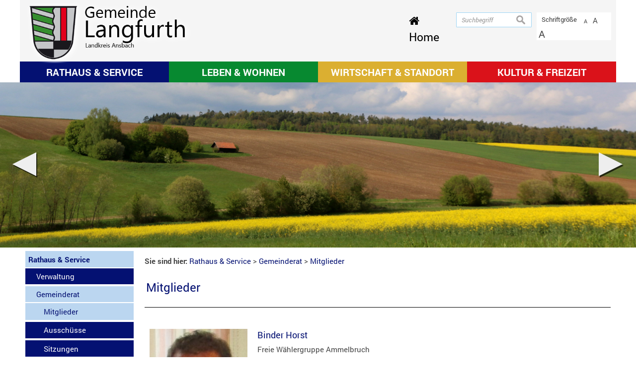

--- FILE ---
content_type: text/html; charset=UTF-8
request_url: https://langfurth.de/index.php?id=0,36&gid=5
body_size: 6790
content:
<!DOCTYPE html><html lang="de"><head><meta charset="UTF-8"><meta name="generator" content="Open2C - Kinetiqa GmbH - www.kinetiqa.de"><meta name="viewport" content="width=device-width,initial-scale=1,shrink-to-fit=no"><link rel="canonical" href="/Mitglieder.n36.html"><title>Mitglieder - Gemeinde Langfurth</title><link rel="shortcut icon" type="image/x-icon" href="themes/quickstart/favicon.ico"><link rel="stylesheet" href="/plugins/imagerotation_jsonly/static/imgrotation-js.3ed814b1709e5768b43454321fde6691.css"><link rel="stylesheet" href="/static/vendor/nivo-slider/nivo-slider.0d5df4f97f39f5456a69befd2b13768d.css"><link rel="stylesheet" href="/plugins/eventcalendar/templates/eventcalendar.0ab465b9eff39f70e6d2fa968aa3780d.css"><link rel="stylesheet" media="screen" href="/themes/quickstart/style.c7b904ef645da03c8e09b6787d773a5c.css"><link rel="stylesheet" media="print" href="/themes/quickstart/print.2a1524e2dfaff75ccc7e7831c6bd3d39.css"><link rel="stylesheet" href="/static/css/off-canvas.775a384994de32cd12f6d3862d303d9f.css"><link rel="stylesheet" href="/static/vendor/font-awesome/css/font-awesome.min.269550530cc127b6aa5a35925a7de6ce.css"><script>var site_url="/",site_address="https://www.langfurth.de",lang="de",nid="36",oid="",cb_url="/static/vendor/jquery-plugins/colorbox/colorbox.85675bf382839e911455a26121ee6480.css",user=null,$=(function(w){var x=[],z=setInterval(function(){if("jQuery" in w){$.each(x,function(){$(this)});clearInterval(z)}},30);return function(y){x.push(y)}})(this)</script><!--

  Dieser Internetauftritt wird mit Open2C verwaltet.

                      https://www.open2c.de

  Open2C ist freundlich zu Suchmaschinen und Designern, flexibel,
  leicht zu bedienen und 'responsive' auf Smartphones und Tablets.

--></head><body id="body-36" class="objid- navid-36 parentid-35 site-type_1"><div id="top"></div><div class="global container" id="global"><p class="a11y-hidden jumpmarks noprint"><a href="#main" accesskey="c">Zum Inhalt</a>, <a href="#mainnavigation" accesskey="n">zur Navigation</a> oder <a href="/" accesskey="s">zur Startseite</a> springen.</p><p class="print"><b>Gemeinde Langfurth</b> | Online: https://www.langfurth.de/</p><div class="hd noprint" id="header" role="banner"><div class="block_container pos_header" data-pos="header"><div class="bk  bk--type-fontsizeblock bk--first bk--odd bk--tool fontsize noprint"><h4 class="bk__header fontsize__header">Schriftgröße</h4><p class="fontsize__body"><a href="?o2c_fs=-2" class="button button--lined fontsize__button fontsize__down" rel="nofollow" title="kleine Schrift"><small>A</small></a> <a href="?o2c_fs=0" class="button button--lined fontsize__button fontsize__std" rel="nofollow" title="normale Schrift">A</a> <a href="?o2c_fs=2" class="button button--lined fontsize__button fontsize__up" rel="nofollow" title="große Schrift"><span class="delta">A</span></a></p></div><form class="bk  bk--type-search_standard bk--even bk--tool bk--search search noprint" role="search" method="get" action="/suchergebnisse?app=search"><h4 class="bk__header search__header"><label for="searchbox" class="search__label">Suche</label></h4><p><input type="text" name="q" id="searchbox" class="search__input" size="11" placeholder="Suchbegriff" maxlength="150" tabindex="3" required="required" aria-required="true"></p><p><input type="hidden" name="bid" value="81"><input type="hidden" name="app" value="search"><input type="hidden" name="lang" value="de"><button type="submit" class="search__submit"><span>suchen</span></button></p></form><div class="bk  bk--type-htmlblock bk--odd bk--html "><div id="home-button">
 <a href="/">
  <i class="fa fa-home" aria-hidden="true"></i>
  <span>Home</span>
 </a>
</div></div><div class="bk  bk--type-logo bk--even hN logo logo--graphic" id="logo" itemscope itemtype="http://schema.org/Organization"><a itemprop="url" href="/"><img itemprop="logo" src="/images/2018/Jul/24/3811.4a07ff9ede9cd2557081ce941d21affd.png" alt="Gemeinde Langfurth"></a></div></div></div><div class="site container" id="site"><div class="block_container pos_top" data-pos="top"><div class="bk  bk--type-multileveldropdown bk--first bk--odd bk--multileveldropdown noprint ">
  <div class="wrapper_ebene0"><ul class="ebene0"><li class=nav__node--n-85><a href="Verwaltung.n28.html" ><span>Rathaus & Service</span></a><div class="wrapper_ebene1"><ul class="ebene1"><li class=nav__node--n-28><a href="Verwaltung.n28.html" ><span>Verwaltung</span></a><div class="wrapper_ebene2"><ul class="ebene2"><li class=nav__node--n-29><a href="mitarbeiter" ><span>Mitarbeiter</span></a></li><li class=nav__node--n-30><a href="sachgebiete" ><span>Sachgebiete</span></a></li><li class=nav__node--n-32><a href="Formulare.n32.html" ><span>Formulare</span></a></li><li class=nav__node--n-31><a href="Aufgaben.n31.html" ><span>Aufgaben</span></a></li><li class=nav__node--n-56><a href="Steuern-und-Gebuehren.n56.html" ><span>Steuern und Gebühren</span></a></li><li class=nav__node--n-81><a href="https://www.buergerservice-portal.de/bayern/langfurth" target="_blank"><span>Bürgerportal</span></a></li><li class=nav__node--n-34><a href="Behoerdenverzeichnis.n34.html" ><span>Behördenverzeichnis</span></a></li></ul></div class="wrapper_ebene3"></li><li class=nav__node--n-35><a href="Gemeinderat.n35.html?gid=-1" ><span>Gemeinderat</span></a><div class="wrapper_ebene2"><ul class="ebene2"><li class=nav__node--n-36><a href="Mitglieder.n36.html" ><span>Mitglieder</span></a></li><li class=nav__node--n-37><a href="Ausschuesse.n37.html?aid=1" ><span>Ausschüsse</span></a></li><li class=nav__node--n-39><a href="Sitzungen.n39.html" ><span>Sitzungen</span></a></li><li class=nav__node--n-100><a href="https://buergerinfo-langfurth.digitalfabrix.de/info.asp" target="_blank"><span>Ratsinformationssystem</span></a></li></ul></div class="wrapper_ebene3"></li><li class=nav__node--n-7><a href="Aktuelles-Termine.n7.html" ><span>Aktuelles</span></a></li><li class=nav__node--n-16><a href="Bekanntmachungen.n16.html" ><span>Bekanntmachungen</span></a><div class="wrapper_ebene2"><ul class="ebene2"><li class=nav__node--n-98><a href="hochwasserschutz" ><span>Hochwasserschutz</span></a></li><li class=nav__node--n-99><a href="wertstoffhof" ><span>Wertstoffhof</span></a></li></ul></div class="wrapper_ebene3"></li><li class=nav__node--n-33><a href="Ortsrecht.n33.html" ><span>Ortsrecht</span></a></li><li class=nav__node--n-17><a href="Amtsblatt.n17.html" ><span>Amtsblatt</span></a></li><li class=nav__node--n-80><a href="Schnelles-Internet.n80.html" ><span>Breitband</span></a><div class="wrapper_ebene2"><ul class="ebene2"><li class=nav__node--n-93><a href="bundesfoerderprogramm-1" ><span>Bundesförderverfahren</span></a></li><li class=nav__node--n-94><a href="bayerisches-foerderverfahren" ><span>bayerisches Förderverfahren</span></a></li><li class=nav__node--n-101><a href="markterkundung-Gemeinde-Langfurth-FTTH-Ausbau-BayGibitR" ><span>FTTH-Ausbau (BayGibitR)</span></a></li></ul></div class="wrapper_ebene3"></li><li class=nav__node--n-76><a href="Fundsachen.n76.html" ><span>Fundsachen</span></a></li><li class=nav__node--n-21><a href="Wahlen.n21.html" ><span>Wahlen</span></a></li><li class=nav__node--n-19><a href="Notruftafel.n19.html" ><span>Notruftafel</span></a></li></ul></div class="wrapper_ebene2"></li><li class=nav__node--n-86><a href="leben-und-wohnen" ><span>Leben & Wohnen</span></a><div class="wrapper_ebene1"><ul class="ebene1"><li class=nav__node--n-2><a href="Ortsinformationen-Anreise.n2.html" ><span>Ortsinformationen & Anreise</span></a><div class="wrapper_ebene2"><ul class="ebene2"><li class=nav__node--n-24><a href="Lage-und-Ortsplan.n24.html" ><span>Lage und Ortsplan</span></a></li><li class=nav__node--n-25><a href="Verkehrsanbindung.n25.html" ><span>Verkehrsanbindung</span></a></li><li class=nav__node--n-22><a href="Ortsteile.n22.html" ><span>Ortsteile</span></a></li><li class=nav__node--n-23><a href="Zahlen-und-Daten.n23.html" ><span>Zahlen und Daten</span></a></li><li class=nav__node--n-58><a href="Sehenswertes.n58.html" ><span>Sehenswertes</span></a></li><li class=nav__node--n-26><a href="Geschichte.n26.html" ><span>Geschichte</span></a></li><li class=nav__node--n-27><a href="Wappen.n27.html" ><span>Wappen</span></a></li></ul></div class="wrapper_ebene3"></li><li class=nav__node--n-41><a href="Versorgung-Entsorgung.n41.html" ><span>Versorgung & Entsorgung</span></a><div class="wrapper_ebene2"><ul class="ebene2"><li class=nav__node--n-42><a href="Abfallentsorgung.n42.html" ><span>Abfallentsorgung</span></a></li><li class=nav__node--n-43><a href="Abwasser-und-Wasser.n43.html" ><span>Abwasser und Wasser</span></a></li><li class=nav__node--n-44><a href="Strom-und-Gas.n44.html" ><span>Strom und Gas</span></a></li></ul></div class="wrapper_ebene3"></li><li class=nav__node--n-6><a href="Schulen.n53.html" ><span>Bildung & Soziales</span></a><div class="wrapper_ebene2"><ul class="ebene2"><li class=nav__node--n-53><a href="Schulen.n53.html" ><span>Schulen</span></a></li><li class=nav__node--n-57><a href="Aerzte-und-Apotheken.n57.html" ><span>Ärzte und Apotheken</span></a></li><li class=nav__node--n-59><a href="Soziale-Einrichtungen.n59.html" ><span>Soziale Einrichtungen</span></a></li><li class=nav__node--n-60><a href="Kinderbetreuung.n60.html" ><span>Kinderbetreuung</span></a></li><li class=nav__node--n-61><a href="Kirchen-und-Pfarraemter.n61.html" ><span>Kirchen und Pfarrämter</span></a></li><li class=nav__node--n-72><a href="Friedhoefe.n72.html" ><span>Friedhöfe</span></a></li></ul></div class="wrapper_ebene3"></li><li class=nav__node--n-62><a href="Bauen-Wohnen.n62.html" ><span>Bauen & Wohnen</span></a><div class="wrapper_ebene2"><ul class="ebene2"><li class=nav__node--n-20><a href="Bauplaetze.n20.html" ><span>Bauplätze</span></a></li><li class=nav__node--n-73><a href="Bodenrichtwerte.n73.html" ><span>Bodenrichtwerte</span></a></li><li class=nav__node--n-102><a href="bebauungsplaene" ><span>Bebauungspläne</span></a></li></ul></div class="wrapper_ebene3"></li></ul></div class="wrapper_ebene2"></li><li class=nav__node--n-87><a href="Wirtschaft-Gewerbe.n5.html" ><span>Wirtschaft & Standort</span></a><div class="wrapper_ebene1"><ul class="ebene1"><li class=nav__node--n-5><a href="Wirtschaft-Gewerbe.n5.html" ><span>Wirtschaft & Gewerbe</span></a></li><li class=nav__node--n-49><a href="Firmenverzeichnis.n49.html" ><span>Firmenverzeichnis</span></a></li><li class=nav__node--n-51><a href="Gewerbegebiete.n51.html" ><span>Gewerbegebiete</span></a></li><li class=nav__node--n-52><a href="Post-und-Banken.n52.html" ><span>Post und Banken</span></a></li></ul></div class="wrapper_ebene2"></li><li class=nav__node--n-88><a href="kultur-und-freizeit" ><span>Kultur & Freizeit</span></a><div class="wrapper_ebene1"><ul class="ebene1"><li class=nav__node--n-18><a href="veranstaltungen" ><span>Veranstaltungen</span></a></li><li class=nav__node--n-45><a href="Vereine-und-Verbaende.n45.html" ><span>Vereine und Verbände</span></a></li><li class=nav__node--n-46><a href="Sportangebote.n46.html" ><span>Sportangebote</span></a></li><li class=nav__node--n-48><a href="Freizeiteinrichtungen.n48.html" ><span>Freizeiteinrichtungen</span></a></li><li class=nav__node--n-47><a href="Gastronomie-Uebernachtung.n47.html" ><span>Gastronomie & Übernachtung</span></a></li></ul></div class="wrapper_ebene2"></li></ul></div class="wrapper_ebene1"></div><div class="slider-wrapper pl-imagerotation-root">
  <div id="nivo-slider-31768924813654" class="nivoSlider" style="height:400px">
    <img src="/images/2019/May/26/4263.5de6d875ccb5401d21acf9ff9b685970.jpg" alt="Kurt Pachl – Header - Ammelbruch" width="1920" height="500"><img src="/images/2019/May/26/4262.20b5cd6e00f836b2e0032b5df88fcd6e.jpg" alt="Kurt Pachl – Header - Langfurth" width="1920" height="500"><img data-src="/images/2019/May/26/4261.e8e67fa808e136ca340070c8fa0387d5.jpg" alt="Kurt Pachl – Header - Schlierberg 1" width="1920" height="500"><img data-src="/images/2019/May/26/4260.a367bd34b5f7cb6e244428e4897405a4.jpg" alt="Kurt Pachl – Header - Schlierberg" width="1920" height="500"><img data-src="/images/2019/Apr/16/4213.32b1eb0ca5c1f2c4360725f0e226bc4d.jpg" alt="Header Langfurth - Sonnenaufgang" width="1917" height="500"><img data-src="/images/2019/Jan/14/4030.a7432215e8a250242b3b015672f874f3.jpg" alt="Kurt Pachl – Header Langfurth - Peterskirche Ammelbruch" width="1920" height="516"><img data-src="/images/2018/Jul/24/3805.b717755270b98d500f851dc39fd459c3.jpg" alt="Header Langfurth - Pferd" width="1920" height="500"><img data-src="/images/2018/Jul/24/3804.8336103fce1cd30b7267369232946000.jpg" alt="Header Langfurth - Schafe" width="1920" height="500"><img data-src="/images/2018/Jul/24/3806.5f2d49f76131c2bf268c3f37c91c2844.jpg" alt="Header Langfurth - Seeufer" width="1920" height="500"><img data-src="/images/2018/Jul/24/3812.63a608476c7859754bf2401e40bcd8c4.jpg" alt="Header Langfurth - Apfelbaum" width="1920" height="500"><img src="/images/2018/Jul/24/3815.2cb96b6278159ac036de3dc378e5f6ba.jpg" alt="Anne Miosga – Header Langfurth - Grundschule" width="1920" height="500">  </div>
</div>
</div><div class="cc main cc--no_sidebar"><div class="co co-aside" id="left" role="complementary"><div class="ci"><div class="block_container pos_left" data-pos="left"><div class="bk  bk--type-mainnavigation bk--first bk--odd bk--navigation bk--navigation-35"><div role="navigation" id="mainnavigation" class="nav nav--dir-vertical nav--style-mainnavigation nav--group-35"><ul class="nav__main"><li class="nav__node nav__node--l1 nav__node--n-85 nav__node--allfirst nav__node--first nav__node--has-sub nav__node--selected"><a href="/Verwaltung.n28.html" aria-current="page" class="nav__link nav__link--l1 nav__link--selected"><span class="nav__label">Rathaus &amp; Service</span></a><ul class="nav__sub nav__sub--l1"><li class="nav__node nav__node--l2 nav__node--n-28 nav__node--first nav__node--opened"><a href="/Verwaltung.n28.html" class="nav__link nav__link--l2 nav__link--opened"><span class="nav__label">Verwaltung</span></a></li><li class="nav__node nav__node--l2 nav__node--n-35 nav__node--has-sub nav__node--selected"><a href="/Gemeinderat.n35.html?gid=-1" aria-current="page" class="nav__link nav__link--l2 nav__link--selected"><span class="nav__label">Gemeinderat</span></a><ul class="nav__sub nav__sub--l2"><li class="nav__node nav__node--l3 nav__node--n-36 nav__node--first nav__node--selected"><a href="/Mitglieder.n36.html" aria-current="page" class="nav__link nav__link--l3 nav__link--selected"><span class="nav__label">Mitglieder</span></a></li><li class="nav__node nav__node--l3 nav__node--n-37 nav__node--opened"><a href="/Ausschuesse.n37.html?aid=1" class="nav__link nav__link--l3 nav__link--opened"><span class="nav__label">Ausschüsse</span></a></li><li class="nav__node nav__node--l3 nav__node--n-39 nav__node--opened"><a href="/Sitzungen.n39.html" class="nav__link nav__link--l3 nav__link--opened"><span class="nav__label">Sitzungen</span></a></li><li class="nav__node nav__node--l3 nav__node--n-100 nav__node--last nav__node--opened"><a href="https://buergerinfo-langfurth.digitalfabrix.de/info.asp" class="nav__link nav__link--l3 nav__link--opened"><span class="nav__label">Ratsinformationssystem</span></a></li></ul></li><li class="nav__node nav__node--l2 nav__node--n-7 nav__node--opened"><a href="/Aktuelles-Termine.n7.html" class="nav__link nav__link--l2 nav__link--opened"><span class="nav__label">Aktuelles</span></a></li><li class="nav__node nav__node--l2 nav__node--n-16 nav__node--opened"><a href="/Bekanntmachungen.n16.html" class="nav__link nav__link--l2 nav__link--opened"><span class="nav__label">Bekanntmachungen</span></a></li><li class="nav__node nav__node--l2 nav__node--n-33 nav__node--opened"><a href="/Ortsrecht.n33.html" class="nav__link nav__link--l2 nav__link--opened"><span class="nav__label">Ortsrecht</span></a></li><li class="nav__node nav__node--l2 nav__node--n-17 nav__node--opened"><a href="/Amtsblatt.n17.html" class="nav__link nav__link--l2 nav__link--opened"><span class="nav__label">Amtsblatt</span></a></li><li class="nav__node nav__node--l2 nav__node--n-80 nav__node--opened"><a href="/Schnelles-Internet.n80.html" class="nav__link nav__link--l2 nav__link--opened"><span class="nav__label">Breitband</span></a></li><li class="nav__node nav__node--l2 nav__node--n-76 nav__node--opened"><a href="/Fundsachen.n76.html" class="nav__link nav__link--l2 nav__link--opened"><span class="nav__label">Fundsachen</span></a></li><li class="nav__node nav__node--l2 nav__node--n-21 nav__node--opened"><a href="/Wahlen.n21.html" class="nav__link nav__link--l2 nav__link--opened"><span class="nav__label">Wahlen</span></a></li><li class="nav__node nav__node--l2 nav__node--n-19 nav__node--last nav__node--opened"><a href="/Notruftafel.n19.html" class="nav__link nav__link--l2 nav__link--opened"><span class="nav__label">Notruftafel</span></a></li></ul></li><li class="nav__node nav__node--l1 nav__node--n-86 nav__node--opened"><a href="/leben-und-wohnen" class="nav__link nav__link--l1 nav__link--opened"><span class="nav__label">Leben &amp; Wohnen</span></a></li><li class="nav__node nav__node--l1 nav__node--n-87 nav__node--opened"><a href="/Wirtschaft-Gewerbe.n5.html" class="nav__link nav__link--l1 nav__link--opened"><span class="nav__label">Wirtschaft &amp; Standort</span></a></li><li class="nav__node nav__node--l1 nav__node--n-88 nav__node--last nav__node--opened"><a href="/kultur-und-freizeit" class="nav__link nav__link--l1 nav__link--opened"><span class="nav__label">Kultur &amp; Freizeit</span></a></li></ul></div></div></div></div></div><div class="co co-middle co-wide" id="main" role="main"><div class="ci"><div class="block_container pos_middle" data-pos="middle"><p class="bk  bk--type-breadcrumb bk--first bk--odd bk--breadcrumb breadcrumb noprint"><b class="bk__header breadcrumb__header">Sie sind hier:</b> <span class="breadcrumb__list"><span class="breadcrumb__item" itemscope itemtype="http://data-vocabulary.org/Breadcrumb"><a href="/Verwaltung.n28.html" itemprop="url"><span itemprop="title">Rathaus &amp; Service</span></a><span class="breadcrumb__sep">&nbsp;&gt;&nbsp;</span></span><span class="breadcrumb__item" itemscope itemtype="http://data-vocabulary.org/Breadcrumb"><a href="/Gemeinderat.n35.html?gid=-1" itemprop="url"><span itemprop="title">Gemeinderat</span></a><span class="breadcrumb__sep">&nbsp;&gt;&nbsp;</span></span><span class="breadcrumb__item" itemscope itemtype="http://data-vocabulary.org/Breadcrumb"><a href="/Mitglieder.n36.html" itemprop="url"><span itemprop="title">Mitglieder</span></a></span></span></p><div class="bk  bk--type-banner bk--even indexhead"><h1 class="indexhead__header">Mitglieder</h1></div><div class="bk  bk--type-gemeinderat bk--odd bk-- gemeinderat ">
  
  <p><hr /><br /><table class="gemeinderat_profil_table" border="0" cellpadding="10" cellspacing="0"><tr class="gemeinderat_profil_tr"><td valign="top" class="gemeinderat_profil_td"><a href="image.php?pic=images/2010/Jul/16/l_857.jpg" onclick="window.open(this.href, 'Gro&szlig;ansicht','status=no,location=no,resizable=yes'); return false;"><img src="images/2010/Jul/16/m_857.jpg" class="gemeinderat_profil_bild" alt="" title="" /></a>
			</td><td valign="top"><h4>Binder Horst</h4>Freie Wählergruppe Ammelbruch<br />Zweiter Bürgermeister<br /><hr /><br />Am Hundsbuck 1<br />91731 Langfurth<br /><br />Telefon:&nbsp;09854 1572<br /><br /><hr /><br /><br />seit 2008 im Gemeinderat<br />
seit 2014 zweiter Bürgermeister<br /><hr /><br /><br /></td></tr></table><hr /><br /><h4>Binder Horst ist in folgendes Gremium bestellt:</h4><br /><ul><li><a title="Zu den Mitgliedern des Gremiums: Seniorenbeauftragter" href="index.php?id=0,36&aid=1#A5">Seniorenbeauftragter</a></li><li><a title="Zu den Mitgliedern des Gremiums: Rechnungsprüfungsausschuss" href="index.php?id=0,36&aid=1#A7">Rechnungsprüfungsausschuss</a></li><li><a title="Zu den Mitgliedern des Gremiums: Behindertenbeauftragter" href="index.php?id=0,36&aid=1#A9">Behindertenbeauftragter</a></li><li><a title="Zu den Mitgliedern des Gremiums: Breitbandausschuss" href="index.php?id=0,36&aid=1#A11">Breitbandausschuss</a></li></ul><br /><a class="astext" href="javascript:history.go(-1);"><img alt="zur&uuml;ck" src="mat/i-back.gif" />&nbsp;&nbsp;&nbsp;zur&uuml;ck</a><br /></p>
</div><p class="bk  bk--type-pagetools bk--last bk--even bk--tool pagetools"><a class="pagetools__item pagetools__print" href="javascript:window.print()">drucken</a> <a class="pagetools__item pagetools__top" href="#top">nach oben</a></p></div></div></div></div><div class="block_container pos_bottom" data-pos="bottom"><div class="bk  bk--type-teaser_article_text_only bk--first bk--last bk--odd teaser teaser--dyn teaser--dyn-fulltext teaser--o-3823 "><p> </p>
<div class="row ac ac--multicolumn ac-multicolumn26 "><div class="span3"><p><a class="o2c_object_link" href="https://roemerpark-ruffenhofen.de/" rel="external"><img class=" " style="display: block; margin-left: auto; margin-right: auto;" title="Limes Welterbe" src="images/2009/Aug/06/l_277.jpg" alt="Limes Welterbe" width="80%" height="NaN" border="0" /></a></p></div><div class="span3"><p><a class="o2c_object_link" href="http://www.fränkische-moststrasse.de" rel="external"><img class=" " style="display: block; margin-left: auto; margin-right: auto;" title="Moststraße" src="images/2013/Feb/14/l_1670.jpg" alt="Moststraße" width="80%" height="NaN" border="0" /></a></p></div><div class="span3"><p><a class="o2c_object_link" href="http://www.romantisches-franken.de" rel="external"><img class=" " style="display: block; margin-left: auto; margin-right: auto;" title="Logo Romantisches Franken" src="images/2015/Sep/18/l_2573.jpg" alt="Logo Romantisches Franken" width="80%" height="NaN" border="0" /></a></p></div><div class="span3"><p style="text-align: center;"><img class=" " title="Logo Allianz Hesselberg Limes" src="images/2016/Oct/11/l_2994.jpg" alt="Logo Allianz Hesselberg Limes" width="100%" height="NaN" border="0" /></p></div></div>
<p> </p>
<p> </p></div></div></div><div class="ft" id="footer" role="contentinfo"><div class="block_container pos_footer" data-pos="footer"><div class="bk  bk--type-teaser_article_text_only bk--first bk--odd teaser teaser--dyn teaser--dyn-fulltext teaser--o-5881 "><p> </p>
<div class="row ac ac--multicolumn ac-multicolumn39 "><div class="span4"><h3>Quicklinks</h3>
<ul>
<li><a class="o2c_navigation_link" href="kontakt" rel="internal">Kontakt</a></li>
<li><a class="o2c_navigation_link" href="inhaltsverzeichnis" rel="internal">Inhaltsverzeichnis</a></li>
<li><a class="o2c_navigation_link" href="impressum" rel="internal">Impressum</a></li>
<li><a class="o2c_object_link" href="datenschutz">Datenschutz</a></li>
</ul></div><div class="span4"><h3>Bitte beachten Sie:</h3>
<p><span style="text-decoration: underline;"><strong>Öffnungszeiten Rathaus und Standesamt<br /></strong></span></p>
<p>wir sind für Sie da!</p>
<p> </p>
<table style="width: 100%;" border="0" cellpadding="5">
<tbody>
<tr style="height: 21px;">
<td style="height: 21px;">Montag - Freitag</td>
<td style="height: 21px;">08:30 - 12:00 Uhr</td>
</tr>
<tr style="height: 21px;">
<td style="height: 21px;">Donnerstag</td>
<td style="height: 21px;">14:00 - 17:30 Uhr</td>
</tr>
<tr style="height: 21px;">
<td style="height: 21px;" colspan="2">oder nach Vereinbarung</td>
</tr>
</tbody>
</table>
<p> </p></div><div class="span4"><h3><a class="o2c_object_link" href="index.php?id=96,28">Gemeinde Langfurth</a></h3>
<p>Hauptstr. 38<br />91731 Langfurth</p>
<p><i class="fa fa-phone"></i>09856 9770-0<br /><i class="fa fa-fax"></i>09856 9770-77<br /><i class="fa fa-envelope"></i><a class="external" href="mailto:poststelle@langfurth.de" target="_blank" rel="external noopener">poststelle@langfurth.de</a><br /><i class="fa fa-globe"></i><a class="external" href="/" target="_blank" rel="external noopener">www.langfurth.de</a></p></div></div>
<p> </p></div></div></div></div><script src="/static/vendor/jquery/jquery.cf2fbbf84281d9ecbffb4993203d543b.js"></script><script src="/static/vendor/nivo-slider/jquery.nivo-slider.a754691a52d2ce6dc50dea6903bc496e.js"></script><script>
$(window).on("load", function(event) {
  var width,
      height = 1000;
  
  $("#nivo-slider-31768924813654")
    .each(function() {
      width = $(this).width();
    })
    .find("img")
      .each(function() {
        height = Math.min($(this).height()*width/$(this).width(), height);
      })
    .end()
    .height(height)
    .nivoSlider({
      effect: "random",
      slices: 15,
      boxCols: 8,
      boxRows: 4,
      animSpeed: 500,
      pauseTime: 5000,
      startSlide: 0,
      directionNav: true,
      controlNav: false,
      controlNavThumbs: false,
      controlNavThumbsFromRel: false,
      controlNavThumbsSearch: ".jpg",
      controlNavThumbsReplace: "_thumb.jpg",
      keyboardNav: false,
      pauseOnHover: true,
      manualAdvance: false,
      captionOpacity: 0.8,
      prevText: "",
      nextText: "",
      afterChange: function() {
        var $slider = $(this),
            $img = $slider.children("img");
        $img
          .filter("[data-src]")
          .filter(":first,:last")
          .each(function() {
            this.src = this.getAttribute("data-src");
            this.removeAttribute("data-src");
          });
      }
    });
});
        </script><script src="/static/vendor/jquery-plugins/colorbox/jquery.colorbox-min.663dd01c8e3859c4aa97cf088c49a64e.js"></script><script src="/static/js/o2c.ce06a10295734880c018706de75604da.js"></script><script src="/static/js/off-canvas.cf110701fd1498b92f4f7c3a9bf7f530.js"></script><script src="/themes/quickstart/quickstart.fe840614d60832f26ed2c21f63447853.js"></script></body></html>